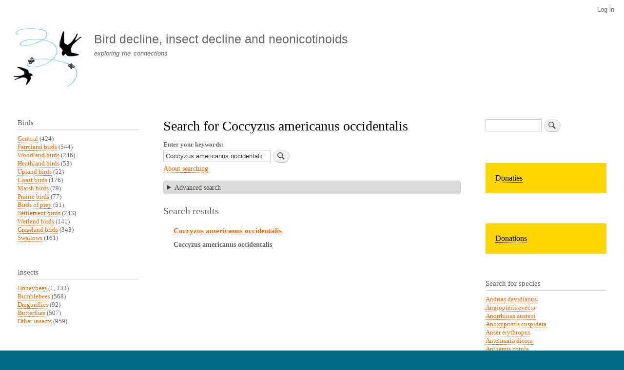

--- FILE ---
content_type: text/html; charset=UTF-8
request_url: https://boerenlandvogels.nl/en/search/node?keys=Coccyzus%20americanus%20occidentalis&page=1
body_size: 8786
content:
<!DOCTYPE html>
<html lang="en" dir="ltr" prefix="content: http://purl.org/rss/1.0/modules/content/  dc: http://purl.org/dc/terms/  foaf: http://xmlns.com/foaf/0.1/  og: http://ogp.me/ns#  rdfs: http://www.w3.org/2000/01/rdf-schema#  schema: http://schema.org/  sioc: http://rdfs.org/sioc/ns#  sioct: http://rdfs.org/sioc/types#  skos: http://www.w3.org/2004/02/skos/core#  xsd: http://www.w3.org/2001/XMLSchema# ">
  <head>
    <meta charset="utf-8" />
<meta name="Generator" content="Drupal 10 (https://www.drupal.org)" />
<meta name="MobileOptimized" content="width" />
<meta name="HandheldFriendly" content="true" />
<meta name="viewport" content="width=device-width, initial-scale=1.0" />
<script type="text/javascript" data-toolbar-anti-flicker-loading>(function() {
  const toolbarState = sessionStorage.getItem('Drupal.toolbar.toolbarState')
    ? JSON.parse(sessionStorage.getItem('Drupal.toolbar.toolbarState'))
    : false;
  // These are classes that toolbar typically adds to <body>, but this code
  // executes before the first paint, when <body> is not yet present. The
  // classes are added to <html> so styling immediately reflects the current
  // toolbar state. The classes are removed after the toolbar completes
  // initialization.
  const classesToAdd = ['toolbar-loading', 'toolbar-anti-flicker'];
  if (toolbarState) {
    const {
      orientation,
      hasActiveTab,
      isFixed,
      activeTray,
      activeTabId,
      isOriented,
      userButtonMinWidth
    } = toolbarState;

    classesToAdd.push(
      orientation ? `toolbar-` + orientation + `` : 'toolbar-horizontal',
    );
    if (hasActiveTab !== false) {
      classesToAdd.push('toolbar-tray-open');
    }
    if (isFixed) {
      classesToAdd.push('toolbar-fixed');
    }
    if (isOriented) {
      classesToAdd.push('toolbar-oriented');
    }

    if (activeTray) {
      // These styles are added so the active tab/tray styles are present
      // immediately instead of "flickering" on as the toolbar initializes. In
      // instances where a tray is lazy loaded, these styles facilitate the
      // lazy loaded tray appearing gracefully and without reflow.
      const styleContent = `
      .toolbar-loading #` + activeTabId + ` {
        background-image: linear-gradient(rgba(255, 255, 255, 0.25) 20%, transparent 200%);
      }
      .toolbar-loading #` + activeTabId + `-tray {
        display: block; box-shadow: -1px 0 5px 2px rgb(0 0 0 / 33%);
        border-right: 1px solid #aaa; background-color: #f5f5f5;
        z-index: 0;
      }
      .toolbar-loading.toolbar-vertical.toolbar-tray-open #` + activeTabId + `-tray {
        width: 15rem; height: 100vh;
      }
     .toolbar-loading.toolbar-horizontal :not(#` + activeTray + `) > .toolbar-lining {opacity: 0}`;

      const style = document.createElement('style');
      style.textContent = styleContent;
      style.setAttribute('data-toolbar-anti-flicker-loading', true);
      document.querySelector('head').appendChild(style);

      if (userButtonMinWidth) {
        const userButtonStyle = document.createElement('style');
        userButtonStyle.textContent = `#toolbar-item-user {min-width: ` + userButtonMinWidth +`px;}`
        document.querySelector('head').appendChild(userButtonStyle);
      }
    }
  }
  document.querySelector('html').classList.add(...classesToAdd);
})();</script>
<link rel="icon" href="/sites/default/files/vogelsterfte_favicon.png" type="image/png" />

    <title>Search for Coccyzus americanus occidentalis | Bird decline, insect decline and neonicotinoids</title>
    <link rel="stylesheet" media="all" href="/sites/default/files/css/css_jJa79PvoPajgKXOlrKrb1fynEKfsTxwOj57YNHqnQSQ.css?delta=0&amp;language=en&amp;theme=bartik&amp;include=eJxtjl0OwjAMgy-0tWfKulA60h_iFiinp2IS0oAXP9jOF6OjcrQLgaeFtIaLdUJAN3-syAB5xuSysk1ZI0l4flpe8kIyo3YJyU-3wHfYt5qY1ya834VUWROJ2a6NtZvT4OzJqq0Mv2j2Ol4dCLTR42sOmNSd51FtUnFA_DBdFqECfgGzUVzb" />
<link rel="stylesheet" media="all" href="/sites/default/files/css/css_XuoXe2FUFUuG2EmpMx5VeFmWb_4wsYkwbvty3xSWFec.css?delta=1&amp;language=en&amp;theme=bartik&amp;include=eJxtjl0OwjAMgy-0tWfKulA60h_iFiinp2IS0oAXP9jOF6OjcrQLgaeFtIaLdUJAN3-syAB5xuSysk1ZI0l4flpe8kIyo3YJyU-3wHfYt5qY1ya834VUWROJ2a6NtZvT4OzJqq0Mv2j2Ol4dCLTR42sOmNSd51FtUnFA_DBdFqECfgGzUVzb" />
<link rel="stylesheet" media="print" href="/sites/default/files/css/css_Zqn2BMT-7EJT-UFXvCdvLL_7YcBfa4XgDGVapDMizKQ.css?delta=2&amp;language=en&amp;theme=bartik&amp;include=eJxtjl0OwjAMgy-0tWfKulA60h_iFiinp2IS0oAXP9jOF6OjcrQLgaeFtIaLdUJAN3-syAB5xuSysk1ZI0l4flpe8kIyo3YJyU-3wHfYt5qY1ya834VUWROJ2a6NtZvT4OzJqq0Mv2j2Ol4dCLTR42sOmNSd51FtUnFA_DBdFqECfgGzUVzb" />

    
  </head>
  <body class="layout-two-sidebars path-search">
        <a href="#main-content" class="visually-hidden focusable skip-link">
      Skip to main content
    </a>
    
      <div class="dialog-off-canvas-main-canvas" data-off-canvas-main-canvas>
    <div id="page-wrapper">
  <div id="page">
    <header id="header" class="header" role="banner">
      <div class="section layout-container clearfix">
          <div class="region region-secondary-menu">
    
<nav role="navigation" aria-labelledby="block-bartik-account-menu-menu" id="block-bartik-account-menu" class="block block-menu navigation menu--account">
            
  <h2 class="visually-hidden" id="block-bartik-account-menu-menu">User account menu</h2>
  

        <div class="content">
            <div class="menu-toggle-target menu-toggle-target-show" id="show-block-bartik-account-menu"></div>
      <div class="menu-toggle-target" id="hide-block-bartik-account-menu"></div>
      <a class="menu-toggle" href="#show-block-bartik-account-menu">Show &mdash; User account menu</a>
      <a class="menu-toggle menu-toggle--hide" href="#hide-block-bartik-account-menu">Hide &mdash; User account menu</a>
      
              <ul class="clearfix menu">
                    <li class="menu-item">
        <a href="/en/user/login" data-drupal-link-system-path="user/login">Log in</a>
              </li>
        </ul>
  


    </div>
  </nav>

  </div>

          <div class="clearfix region region-header">
    <div id="block-bartik-branding" class="clearfix site-branding block block-system block-system-branding-block">
  
    
        <a href="/en" rel="home" class="site-branding__logo">
      <img src="/sites/default/files/vogelsterfte_logo.gif" alt="Home" />
    </a>
        <div class="site-branding__text">
              <div class="site-branding__name">
          <a href="/en" rel="home">Bird decline, insect decline and neonicotinoids</a>
        </div>
                    <div class="site-branding__slogan">exploring the connections</div>
          </div>
  </div>

  </div>

        
      </div>
    </header>
          <div class="highlighted">
        <aside class="layout-container section clearfix" role="complementary">
            <div class="region region-highlighted">
    <div data-drupal-messages-fallback class="hidden"></div>

  </div>

        </aside>
      </div>
            <div id="main-wrapper" class="layout-main-wrapper layout-container clearfix">
      <div id="main" class="layout-main clearfix">
        
        <main id="content" class="column main-content" role="main">
          <section class="section">
            <a id="main-content" tabindex="-1"></a>
              <div class="region region-content">
    <div id="block-bartik-page-title" class="block block-core block-page-title-block">
  
    
      <div class="content">
      

  <h1 class="title page-title">Search for Coccyzus americanus occidentalis</h1>


    </div>
  </div>
<div id="block-bartik-content" class="block block-system block-system-main-block">
  
    
      <div class="content">
      <form class="search-form" data-drupal-selector="search-form" action="/en/search/node?keys=Coccyzus%20americanus%20occidentalis&amp;page=1" method="post" id="search-form" accept-charset="UTF-8">
  <div class="container-inline js-form-wrapper form-wrapper" data-drupal-selector="edit-basic" id="edit-basic"><div class="js-form-item form-item js-form-type-search form-type-search js-form-item-keys form-item-keys">
      <label for="edit-keys">Enter your keywords</label>
        <input data-drupal-selector="edit-keys" type="search" id="edit-keys" name="keys" value="Coccyzus americanus occidentalis" size="30" maxlength="255" class="form-search" />

        </div>
<input class="search-form__submit button js-form-submit form-submit" data-drupal-selector="edit-submit" type="submit" id="edit-submit" name="op" value="Search" />
</div>
<a href="/en/search/node/help" class="search-help-link" data-drupal-selector="edit-help-link" id="edit-help-link">About searching</a><details class="search-advanced js-form-wrapper form-wrapper" data-drupal-selector="edit-advanced" id="edit-advanced">    <summary role="button" aria-controls="edit-advanced" aria-expanded="false" aria-pressed="false">Advanced search</summary><div class="details-wrapper">
    <fieldset data-drupal-selector="edit-keywords-fieldset" id="edit-keywords-fieldset" class="js-form-item form-item js-form-wrapper form-wrapper">
      <legend>
    <span class="fieldset-legend">Keywords</span>
  </legend>
  <div class="fieldset-wrapper">
                <div class="js-form-item form-item js-form-type-textfield form-type-textfield js-form-item-or form-item-or">
      <label for="edit-or">Containing any of the words</label>
        <input data-drupal-selector="edit-or" type="text" id="edit-or" name="or" value="" size="30" maxlength="255" class="form-text" />

        </div>
<div class="js-form-item form-item js-form-type-textfield form-type-textfield js-form-item-phrase form-item-phrase">
      <label for="edit-phrase">Containing the phrase</label>
        <input data-drupal-selector="edit-phrase" type="text" id="edit-phrase" name="phrase" value="" size="30" maxlength="255" class="form-text" />

        </div>
<div class="js-form-item form-item js-form-type-textfield form-type-textfield js-form-item-negative form-item-negative">
      <label for="edit-negative">Containing none of the words</label>
        <input data-drupal-selector="edit-negative" type="text" id="edit-negative" name="negative" value="" size="30" maxlength="255" class="form-text" />

        </div>

          </div>
</fieldset>
<div class="criterion"></div><fieldset data-drupal-selector="edit-types-fieldset" id="edit-types-fieldset" class="js-form-item form-item js-form-wrapper form-wrapper">
      <legend>
    <span class="fieldset-legend">Types</span>
  </legend>
  <div class="fieldset-wrapper">
                <div class="criterion"><fieldset data-drupal-selector="edit-type" id="edit-type--wrapper" class="fieldgroup form-composite js-form-item form-item js-form-wrapper form-wrapper">
      <legend>
    <span class="fieldset-legend">Only of the type(s)</span>
  </legend>
  <div class="fieldset-wrapper">
                <div id="edit-type" class="form-checkboxes"><div class="js-form-item form-item js-form-type-checkbox form-type-checkbox js-form-item-type-page form-item-type-page">
        <input data-drupal-selector="edit-type-page" type="checkbox" id="edit-type-page" name="type[page]" value="page" class="form-checkbox" />

        <label for="edit-type-page" class="option">Basic page</label>
      </div>
<div class="js-form-item form-item js-form-type-checkbox form-type-checkbox js-form-item-type-species form-item-type-species">
        <input data-drupal-selector="edit-type-species" type="checkbox" id="edit-type-species" name="type[species]" value="species" class="form-checkbox" />

        <label for="edit-type-species" class="option">Species</label>
      </div>
<div class="js-form-item form-item js-form-type-checkbox form-type-checkbox js-form-item-type-story form-item-type-story">
        <input data-drupal-selector="edit-type-story" type="checkbox" id="edit-type-story" name="type[story]" value="story" class="form-checkbox" />

        <label for="edit-type-story" class="option">Story</label>
      </div>
</div>

          </div>
</fieldset>
</div>
          </div>
</fieldset>
<fieldset data-drupal-selector="edit-lang-fieldset" id="edit-lang-fieldset" class="js-form-item form-item js-form-wrapper form-wrapper">
      <legend>
    <span class="fieldset-legend">Languages</span>
  </legend>
  <div class="fieldset-wrapper">
                <div class="criterion"><fieldset data-drupal-selector="edit-language" id="edit-language--wrapper" class="fieldgroup form-composite js-form-item form-item js-form-wrapper form-wrapper">
      <legend>
    <span class="fieldset-legend">Languages</span>
  </legend>
  <div class="fieldset-wrapper">
                <div id="edit-language" class="form-checkboxes"><div class="js-form-item form-item js-form-type-checkbox form-type-checkbox js-form-item-language-nl form-item-language-nl">
        <input data-drupal-selector="edit-language-nl" type="checkbox" id="edit-language-nl" name="language[nl]" value="nl" class="form-checkbox" />

        <label for="edit-language-nl" class="option">Dutch</label>
      </div>
<div class="js-form-item form-item js-form-type-checkbox form-type-checkbox js-form-item-language-en form-item-language-en">
        <input data-drupal-selector="edit-language-en" type="checkbox" id="edit-language-en" name="language[en]" value="en" class="form-checkbox" />

        <label for="edit-language-en" class="option">English</label>
      </div>
<div class="js-form-item form-item js-form-type-checkbox form-type-checkbox js-form-item-language-es form-item-language-es">
        <input data-drupal-selector="edit-language-es" type="checkbox" id="edit-language-es" name="language[es]" value="es" class="form-checkbox" />

        <label for="edit-language-es" class="option">Spanish</label>
      </div>
<div class="js-form-item form-item js-form-type-checkbox form-type-checkbox js-form-item-language-de form-item-language-de">
        <input data-drupal-selector="edit-language-de" type="checkbox" id="edit-language-de" name="language[de]" value="de" class="form-checkbox" />

        <label for="edit-language-de" class="option">German</label>
      </div>
<div class="js-form-item form-item js-form-type-checkbox form-type-checkbox js-form-item-language-fr form-item-language-fr">
        <input data-drupal-selector="edit-language-fr" type="checkbox" id="edit-language-fr" name="language[fr]" value="fr" class="form-checkbox" />

        <label for="edit-language-fr" class="option">French</label>
      </div>
<div class="js-form-item form-item js-form-type-checkbox form-type-checkbox js-form-item-language-it form-item-language-it">
        <input data-drupal-selector="edit-language-it" type="checkbox" id="edit-language-it" name="language[it]" value="it" class="form-checkbox" />

        <label for="edit-language-it" class="option">Italian</label>
      </div>
<div class="js-form-item form-item js-form-type-checkbox form-type-checkbox js-form-item-language-und form-item-language-und">
        <input data-drupal-selector="edit-language-und" type="checkbox" id="edit-language-und" name="language[und]" value="und" class="form-checkbox" />

        <label for="edit-language-und" class="option">- Not specified -</label>
      </div>
<div class="js-form-item form-item js-form-type-checkbox form-type-checkbox js-form-item-language-zxx form-item-language-zxx">
        <input data-drupal-selector="edit-language-zxx" type="checkbox" id="edit-language-zxx" name="language[zxx]" value="zxx" class="form-checkbox" />

        <label for="edit-language-zxx" class="option">- Not applicable -</label>
      </div>
</div>

          </div>
</fieldset>
</div>
          </div>
</fieldset>
<div class="action"><input data-drupal-selector="edit-submit" type="submit" id="edit-submit--2" name="op" value="Advanced search" class="button js-form-submit form-submit" />
</div></div>
</details>
<input autocomplete="off" data-drupal-selector="form-laac-b6h1gv1l0hzlneripdh5hnirmbgdbxgoviq1qi" type="hidden" name="form_build_id" value="form-LaaC-b6H1Gv1L0HzlNeripDh5hNIrmbGDBXgoVIq1QI" />
<input data-drupal-selector="edit-search-form" type="hidden" name="form_id" value="search_form" />

</form>
<h2>Search results</h2><div class="item-list"><ol class="search-results node_search-results"><li>

<h3 class="search-result__title">
  <a href="https://boerenlandvogels.nl/en/content/coccyzus-americanus-occidentalis">Coccyzus americanus occidentalis</a>
</h3>

<div class="search-result__snippet-info">
      <p class="search-result__snippet"><strong>Coccyzus</strong> <strong>americanus</strong> <strong>occidentalis</strong></p>
        <p class="search-result__info"></p>
  </div>
</li></ol></div>
    </div>
  </div>

  </div>

          </section>
        </main>
                  <div id="sidebar-first" class="column sidebar">
            <aside class="section" role="complementary">
                <div class="region region-sidebar-first">
    <div class="views-element-container block block-views block-views-blockvogels-terms-counted-block-1" id="block-views-block-vogels-terms-counted-block-1">
  
      <h2>Birds</h2>
    
      <div class="content">
      <div><div class="view view-vogels-terms-counted view-id-vogels_terms_counted view-display-id-block_1 js-view-dom-id-f5467b032c76ad1947662101587ffc80c88c4ae6b95414e09b2f2890e9b65501">
  
    
      
      <div class="view-content">
          <div class="views-row"><div class="views-field views-field-name"><span class="field-content"><a href="/en/category/birds/algemeen" hreflang="en">General</a> (424)</span></div></div>
    <div class="views-row"><div class="views-field views-field-name"><span class="field-content"><a href="/en/category/birds/akkervogels" hreflang="en">Farmland birds</a> (544)</span></div></div>
    <div class="views-row"><div class="views-field views-field-name"><span class="field-content"><a href="/en/category/birds/bosvogels" hreflang="en">Woodland birds</a> (246)</span></div></div>
    <div class="views-row"><div class="views-field views-field-name"><span class="field-content"><a href="/en/category/birds/heidevogels" hreflang="en">Heathland birds</a> (53)</span></div></div>
    <div class="views-row"><div class="views-field views-field-name"><span class="field-content"><a href="/en/category/vogels/hoogland-vogels" hreflang="en">Upland birds</a> (52)</span></div></div>
    <div class="views-row"><div class="views-field views-field-name"><span class="field-content"><a href="/en/category/vogels/kustvogels" hreflang="en">Coast birds</a> (176)</span></div></div>
    <div class="views-row"><div class="views-field views-field-name"><span class="field-content"><a href="/en/category/vogels/moerasvogels" hreflang="en">Marsh birds</a> (79)</span></div></div>
    <div class="views-row"><div class="views-field views-field-name"><span class="field-content"><a href="/en/category/vogels/prairievogels" hreflang="en">Prairie birds</a> (77)</span></div></div>
    <div class="views-row"><div class="views-field views-field-name"><span class="field-content"><a href="/en/taxonomy/term/42" hreflang="en">Birds of prey</a> (51)</span></div></div>
    <div class="views-row"><div class="views-field views-field-name"><span class="field-content"><a href="/en/category/vogels/tuinvogels" hreflang="en">Settlement birds</a> (243)</span></div></div>
    <div class="views-row"><div class="views-field views-field-name"><span class="field-content"><a href="/en/category/vogels/watervogels" hreflang="en">Wetland birds</a> (141)</span></div></div>
    <div class="views-row"><div class="views-field views-field-name"><span class="field-content"><a href="/en/category/vogels/weidevogels" hreflang="en">Grassland birds</a> (343)</span></div></div>
    <div class="views-row"><div class="views-field views-field-name"><span class="field-content"><a href="/en/category/vogels/zwaluwen" hreflang="en">Swallows</a> (161)</span></div></div>

    </div>
  
          </div>
</div>

    </div>
  </div>
<div class="views-element-container block block-views block-views-blockinsecten-terms-counted-block-1" id="block-views-block-insecten-terms-counted-block-1">
  
      <h2>Insects</h2>
    
      <div class="content">
      <div><div class="view view-insecten-terms-counted view-id-insecten_terms_counted view-display-id-block_1 js-view-dom-id-6be4300861607684905b211d80b1da5dedb03633564e62a84bbff2cc59df65b2">
  
    
      
      <div class="view-content">
          <div class="views-row"><div class="views-field views-field-name"><span class="field-content"><a href="/en/category/insecten/bijen" hreflang="en">Honeybees</a> (1, 133)</span></div></div>
    <div class="views-row"><div class="views-field views-field-name"><span class="field-content"><a href="/en/category/insecten/hommels" hreflang="en">Bumblebees</a> (568)</span></div></div>
    <div class="views-row"><div class="views-field views-field-name"><span class="field-content"><a href="/en/category/insecten/libellen" hreflang="en">Dragonflies</a> (92)</span></div></div>
    <div class="views-row"><div class="views-field views-field-name"><span class="field-content"><a href="/en/category/insecten/vlinders" hreflang="en">Butterflies</a> (507)</span></div></div>
    <div class="views-row"><div class="views-field views-field-name"><span class="field-content"><a href="/en/category/insecten/overige-insecten" hreflang="en">Other insects</a> (959)</span></div></div>

    </div>
  
          </div>
</div>

    </div>
  </div>
<div class="views-element-container block block-views block-views-blockzoogdieren-terms-counted-block-1" id="block-views-block-zoogdieren-terms-counted-block-1">
  
      <h2>Mammals</h2>
    
      <div class="content">
      <div><div class="view view-zoogdieren-terms-counted view-id-zoogdieren_terms_counted view-display-id-block_1 js-view-dom-id-5461d7bef260650f54128e1ff94872635e5c8e506939669e5cb60ef476d69054">
  
    
      
      <div class="view-content">
          <div class="views-row"><div class="views-field views-field-name"><span class="field-content"><a href="/en/category/zoogdieren/muizen" hreflang="en">Mice</a> (26)</span></div></div>
    <div class="views-row"><div class="views-field views-field-name"><span class="field-content"><a href="/en/category/zoogdieren/ratten" hreflang="en">Rats</a> (51)</span></div></div>
    <div class="views-row"><div class="views-field views-field-name"><span class="field-content"><a href="/en/category/zoogdieren/vleermuizen" hreflang="en">Bats</a> (185)</span></div></div>
    <div class="views-row"><div class="views-field views-field-name"><span class="field-content"><a href="/en/category/zoogdieren/egels" hreflang="en">Hedgehogs</a> (75)</span></div></div>
    <div class="views-row"><div class="views-field views-field-name"><span class="field-content"><a href="/en/category/zoogdieren/mensen" hreflang="en">Humans</a> (429)</span></div></div>

    </div>
  
          </div>
</div>

    </div>
  </div>
<div class="views-element-container block block-views block-views-blockamfibieen-terms-counted-block-1" id="block-views-block-amfibieen-terms-counted-block-1">
  
      <h2>Amphibians</h2>
    
      <div class="content">
      <div><div class="view view-amfibieen-terms-counted view-id-amfibieen_terms_counted view-display-id-block_1 js-view-dom-id-2cc19ef7b7651057120134a86cb71a5088942359ee7b7283018928c8b91dfe23">
  
    
      
      <div class="view-content">
          <div class="views-row"><div class="views-field views-field-name"><span class="field-content"><a href="/en/category/amfibie%C3%ABn/algemeen" hreflang="en">General</a> (319)</span></div></div>

    </div>
  
          </div>
</div>

    </div>
  </div>
<div class="views-element-container block block-views block-views-blockreptielen-terms-counted-block-1" id="block-views-block-reptielen-terms-counted-block-1">
  
      <h2>Reptielen</h2>
    
      <div class="content">
      <div><div class="view view-reptielen-terms-counted view-id-reptielen_terms_counted view-display-id-block_1 js-view-dom-id-c6def8da8b54a69823ecfd13a20c46e73ba51a27cca411dafdf6e22079b62304">
  
    
      
      <div class="view-content">
          <div class="views-row"><div class="views-field views-field-name"><span class="field-content"><a href="/en/category/reptielen/algemeen" hreflang="en">General</a> (216)</span></div></div>

    </div>
  
          </div>
</div>

    </div>
  </div>
<div class="views-element-container block block-views block-views-blockvissen-terms-counted-block-1" id="block-views-block-vissen-terms-counted-block-1">
  
      <h2>Fish</h2>
    
      <div class="content">
      <div><div class="view view-vissen-terms-counted view-id-vissen_terms_counted view-display-id-block_1 js-view-dom-id-96b47c431b32d55db846e7fbe355c23d7eea82e77ebd745eae693f742112ad84">
  
    
      
      <div class="view-content">
          <div class="views-row"><div class="views-field views-field-name"><span class="field-content"><a href="/en/category/vissen/algemeen" hreflang="en">General</a> (251)</span></div></div>

    </div>
  
          </div>
</div>

    </div>
  </div>
<div class="views-element-container block block-views block-views-blockduplicaat-van-vogels-terms-counted-block-1" id="block-views-block-duplicaat-van-vogels-terms-counted-block-1">
  
      <h2>Plants</h2>
    
      <div class="content">
      <div><div class="view view-duplicaat-van-vogels-terms-counted view-id-duplicaat_van_vogels_terms_counted view-display-id-block_1 js-view-dom-id-30d1b56bb12b3ce61fec0bc9bf00cee00ad752e345a8ffa2214f6e7a15f4b81f">
  
    
      
      <div class="view-content">
          <div class="views-row"><div class="views-field views-field-name"><span class="field-content"><a href="/en/category/planten/algemeen" hreflang="en">General</a> (360)</span></div></div>

    </div>
  
          </div>
</div>

    </div>
  </div>
<div class="views-element-container block block-views block-views-blockbestrijdingsmiddelen-terms-counted-block-1" id="block-views-block-bestrijdingsmiddelen-terms-counted-block-1">
  
      <h2>Pesticides</h2>
    
      <div class="content">
      <div><div class="view view-bestrijdingsmiddelen-terms-counted view-id-bestrijdingsmiddelen_terms_counted view-display-id-block_1 js-view-dom-id-e0cb99c5501f66cad4b3d4f2645498d1c808f5caeaf3464d16e44c1715a8152f">
  
    
      
      <div class="view-content">
          <div class="views-row"><div class="views-field views-field-name"><span class="field-content"><a href="/en/category/bestrijdingsmiddelen/fungiciden" hreflang="en">Fungicides</a> (570)</span></div></div>
    <div class="views-row"><div class="views-field views-field-name"><span class="field-content"><a href="/en/category/bestrijdingsmiddelen/herbiciden" hreflang="en">Herbicides</a> (802)</span></div></div>
    <div class="views-row"><div class="views-field views-field-name"><span class="field-content"><a href="/en/category/bestrijdingsmiddelen/insecticiden" hreflang="en">Insecticides</a> (2, 559)</span></div></div>

    </div>
  
          </div>
</div>

    </div>
  </div>
<div class="views-element-container block block-views block-views-blockbodemdegradatie-terms-counted-block-1" id="block-views-block-bodemdegradatie-terms-counted-block-1">
  
      <h2>Soil degradation</h2>
    
      <div class="content">
      <div><div class="view view-bodemdegradatie-terms-counted view-id-bodemdegradatie_terms_counted view-display-id-block_1 js-view-dom-id-d2942219041929b3b8adb8aea3a473e7e7a22635e44788b941634c48f86b4df8">
  
    
      
      <div class="view-content">
          <div class="views-row"><div class="views-field views-field-name"><span class="field-content"><a href="/en/taxonomy/term/43" hreflang="en">General</a> (62)</span></div></div>

    </div>
  
          </div>
</div>

    </div>
  </div>

<nav role="navigation" aria-labelledby="block-menu-6-menu" id="block-menu-6" class="block block-menu navigation menu--menu-beleid-en-debat">
      
  <h2 id="block-menu-6-menu"></h2>
  

        <div class="content">
            <div class="menu-toggle-target menu-toggle-target-show" id="show-block-menu-6"></div>
      <div class="menu-toggle-target" id="hide-block-menu-6"></div>
      <a class="menu-toggle" href="#show-block-menu-6">Show &mdash; </a>
      <a class="menu-toggle menu-toggle--hide" href="#hide-block-menu-6">Hide &mdash; </a>
      
              <ul class="clearfix menu">
                    <li class="menu-item">
        <a href="/en/category/communicatievorm/beleid-en-debat" data-drupal-link-system-path="taxonomy/term/31">Policy and debate</a>
              </li>
        </ul>
  


    </div>
  </nav>

<nav role="navigation" aria-labelledby="block-menu-7-menu" id="block-menu-7" class="block block-menu navigation menu--menu-lezingen">
      
  <h2 id="block-menu-7-menu"></h2>
  

        <div class="content">
            <div class="menu-toggle-target menu-toggle-target-show" id="show-block-menu-7"></div>
      <div class="menu-toggle-target" id="hide-block-menu-7"></div>
      <a class="menu-toggle" href="#show-block-menu-7">Show &mdash; </a>
      <a class="menu-toggle menu-toggle--hide" href="#hide-block-menu-7">Hide &mdash; </a>
      
              <ul class="clearfix menu">
                    <li class="menu-item">
        <a href="/en/category/communicatievorm/lezingen" data-drupal-link-system-path="taxonomy/term/32">Lectures</a>
              </li>
        </ul>
  


    </div>
  </nav>

<nav role="navigation" aria-labelledby="block-menu-2-menu" id="block-menu-2" class="block block-menu navigation menu--menu-main">
      
  <h2 id="block-menu-2-menu"></h2>
  

        <div class="content">
            <div class="menu-toggle-target menu-toggle-target-show" id="show-block-menu-2"></div>
      <div class="menu-toggle-target" id="hide-block-menu-2"></div>
      <a class="menu-toggle" href="#show-block-menu-2">Show &mdash; </a>
      <a class="menu-toggle menu-toggle--hide" href="#hide-block-menu-2">Hide &mdash; </a>
      
              <ul class="clearfix menu">
                    <li class="menu-item">
        <a href="http://www.boerenlandvogels.nl/">NL Home</a>
              </li>
                <li class="menu-item">
        <a href="http://www.farmlandbirds.net/en/taxonomy/term/3">English</a>
              </li>
                <li class="menu-item">
        <a href="http://www.farmlandbirds.net/en/taxonomy/term/4">Deutsch</a>
              </li>
                <li class="menu-item">
        <a href="http://www.farmlandbirds.net/en/taxonomy/term/33">Español</a>
              </li>
                <li class="menu-item">
        <a href="http://www.farmlandbirds.net/en/taxonomy/term/5">Français</a>
              </li>
                <li class="menu-item">
        <a href="http://www.farmlandbirds.net/en/taxonomy/term/40">Italiano</a>
              </li>
                <li class="menu-item">
        <a href="http://www.boerenlandvogels.nl/taxonomy/term/1">Knipsels</a>
              </li>
                <li class="menu-item">
        <a href="/en/links" title="" data-drupal-link-system-path="node/176">Links</a>
              </li>
                <li class="menu-item">
        <a href="http://www.boerenlandvogels.nl/colofon">Colofon</a>
              </li>
                <li class="menu-item">
        <a href="/en/login" title="" data-drupal-link-system-path="node/177">Login</a>
              </li>
        </ul>
  


    </div>
  </nav>
<div id="block-block-2" class="block block-block-content block-block-content9ca8b8d5-4910-4469-b600-bddd283d0b29">
  
    
      <div class="content">
      
            <div class="clearfix text-formatted field field--name-body field--type-text-with-summary field--label-hidden field__item"><p><a href="http://www.boerenlandvogels.nl/">NL</a> | <a href="http://www.farmlandbirds.net/en">EN</a> | <a href="http://www.boerenlandvogels.nl/de">DE</a> | <a href="http://www.farmlandbirds.net/fr">FR</a> | <a href="http://www.farmlandbirds.net/es">ES</a> | <a href="http://www.farmlandbirds.net/it">IT</a></p>
</div>
      
    </div>
  </div>

  </div>

            </aside>
          </div>
                          <div id="sidebar-second" class="column sidebar">
            <aside class="section" role="complementary">
                <div class="region region-sidebar-second">
    <div class="search-block-form block block-search container-inline" data-drupal-selector="search-block-form" id="block-search-1" role="search">
  
    
      <div class="content container-inline">
      <form action="/en/search/node" method="get" id="search-block-form" accept-charset="UTF-8" class="search-form search-block-form">
  <div class="js-form-item form-item js-form-type-search form-type-search js-form-item-keys form-item-keys form-no-label">
      <label for="edit-keys--2" class="visually-hidden">Search</label>
        <input title="Enter the terms you wish to search for." data-drupal-selector="edit-keys" type="search" id="edit-keys--2" name="keys" value="" size="15" maxlength="128" class="form-search" />

        </div>
<div data-drupal-selector="edit-actions" class="form-actions js-form-wrapper form-wrapper" id="edit-actions"><input class="search-form__submit button js-form-submit form-submit" data-drupal-selector="edit-submit" type="submit" id="edit-submit--3" value="Search" />
</div>

</form>

    </div>
  </div>
<div id="block-block-3" class="block block-block-content block-block-content46160f15-df10-4af2-8d00-c162f6909053">
  
    
      <div class="content">
      
            <div class="clearfix text-formatted field field--name-body field--type-text-with-summary field--label-hidden field__item"><div style="background-color:#ffd500;padding:20px"><a href="/node/2214" style="color:#000000; font-size:16px">Donaties</a>
<div>
</div></div></div>
      
    </div>
  </div>
<div id="block-block-4" class="block block-block-content block-block-content265af36f-024e-4e6e-a152-82a7198329d4">
  
    
      <div class="content">
      
            <div class="clearfix text-formatted field field--name-body field--type-text-with-summary field--label-hidden field__item"><div style="background-color:#ffd500;padding:20px;margin:0"><a href="/node/2222" style="color:#000000; font-size:16px">Donations</a>
<div>
</div></div></div>
      
    </div>
  </div>
<div class="views-element-container block block-views block-views-blocklist-of-species-block-1" id="block-views-block-list-of-species-block-1">
  
      <h2>Search for species</h2>
    
      <div class="content">
      <div><div class="view view-list-of-species view-id-list_of_species view-display-id-block_1 js-view-dom-id-d3b046ad0e262c8a1b17ac7c95ad00b42f72b1ad21b20d6b871d2850f1a97a61">
  
    
      
      <div class="view-content">
          <div class="views-row"><div class="views-field views-field-title"><span class="field-content"><a href="/en/search/node?keys=Andrias%20davidianus">Andrias davidianus</a></span></div></div>
    <div class="views-row"><div class="views-field views-field-title"><span class="field-content"><a href="/en/search/node?keys=Angiopteris%20evecta">Angiopteris evecta</a></span></div></div>
    <div class="views-row"><div class="views-field views-field-title"><span class="field-content"><a href="/en/search/node?keys=Anorrhinus%20austeni">Anorrhinus austeni</a></span></div></div>
    <div class="views-row"><div class="views-field views-field-title"><span class="field-content"><a href="/en/search/node?keys=Anoxypristis%20cuspidata">Anoxypristis cuspidata</a></span></div></div>
    <div class="views-row"><div class="views-field views-field-title"><span class="field-content"><a href="/en/search/node?keys=Anser%20erythropus">Anser erythropus</a></span></div></div>
    <div class="views-row"><div class="views-field views-field-title"><span class="field-content"><a href="/en/search/node?keys=Antennaria%20dioica">Antennaria dioica</a></span></div></div>
    <div class="views-row"><div class="views-field views-field-title"><span class="field-content"><a href="/en/search/node?keys=Anthemis%20cotula">Anthemis cotula</a></span></div></div>
    <div class="views-row"><div class="views-field views-field-title"><span class="field-content"><a href="/en/search/node?keys=Anthochaera%20phrygia">Anthochaera phrygia</a></span></div></div>
    <div class="views-row"><div class="views-field views-field-title"><span class="field-content"><a href="/en/search/node?keys=Anthocharis%20cardamines">Anthocharis cardamines</a></span></div></div>
    <div class="views-row"><div class="views-field views-field-title"><span class="field-content"><a href="/en/search/node?keys=Anthropoides%20paradiseus">Anthropoides paradiseus</a></span></div></div>
    <div class="views-row"><div class="views-field views-field-title"><span class="field-content"><a href="/en/search/node?keys=Anthus%20campestris">Anthus campestris</a></span></div></div>
    <div class="views-row"><div class="views-field views-field-title"><span class="field-content"><a href="/en/search/node?keys=Anthus%20pratensis">Anthus pratensis</a></span></div></div>
    <div class="views-row"><div class="views-field views-field-title"><span class="field-content"><a href="/en/search/node?keys=Anthus%20spragueii">Anthus spragueii</a></span></div></div>
    <div class="views-row"><div class="views-field views-field-title"><span class="field-content"><a href="/en/search/node?keys=Anthus%20trivialis">Anthus trivialis</a></span></div></div>
    <div class="views-row"><div class="views-field views-field-title"><span class="field-content"><a href="/en/search/node?keys=Antrostomus%20carolinensis">Antrostomus carolinensis</a></span></div></div>
    <div class="views-row"><div class="views-field views-field-title"><span class="field-content"><a href="/en/search/node?keys=Aphantopus%20hyperantus">Aphantopus hyperantus</a></span></div></div>
    <div class="views-row"><div class="views-field views-field-title"><span class="field-content"><a href="/en/search/node?keys=Aphelocoma%20woodhouseii">Aphelocoma woodhouseii</a></span></div></div>
    <div class="views-row"><div class="views-field views-field-title"><span class="field-content"><a href="/en/search/node?keys=Apis%20mellifera%20carnica">Apis mellifera carnica</a></span></div></div>
    <div class="views-row"><div class="views-field views-field-title"><span class="field-content"><a href="/en/search/node?keys=Aporrectodea%20caliginosa%20">Aporrectodea caliginosa </a></span></div></div>
    <div class="views-row"><div class="views-field views-field-title"><span class="field-content"><a href="/en/search/node?keys=Aprasia%20aurita%20">Aprasia aurita </a></span></div></div>
    <div class="views-row"><div class="views-field views-field-title"><span class="field-content"><a href="/en/search/node?keys=Apteryx%20haastii">Apteryx haastii</a></span></div></div>
    <div class="views-row"><div class="views-field views-field-title"><span class="field-content"><a href="/en/search/node?keys=Apus%20apus">Apus apus</a></span></div></div>
    <div class="views-row"><div class="views-field views-field-title"><span class="field-content"><a href="/en/search/node?keys=Aquila%20adalberti">Aquila adalberti</a></span></div></div>
    <div class="views-row"><div class="views-field views-field-title"><span class="field-content"><a href="/en/search/node?keys=Aquila%20chrysaetos">Aquila chrysaetos</a></span></div></div>
    <div class="views-row"><div class="views-field views-field-title"><span class="field-content"><a href="/en/search/node?keys=Aquila%20nipalensis">Aquila nipalensis</a></span></div></div>
    <div class="views-row"><div class="views-field views-field-title"><span class="field-content"><a href="/en/search/node?keys=Aquila%20spilogaster">Aquila spilogaster</a></span></div></div>
    <div class="views-row"><div class="views-field views-field-title"><span class="field-content"><a href="/en/search/node?keys=Ara%20ambiguus">Ara ambiguus</a></span></div></div>
    <div class="views-row"><div class="views-field views-field-title"><span class="field-content"><a href="/en/search/node?keys=Araneus%20diadematus">Araneus diadematus</a></span></div></div>
    <div class="views-row"><div class="views-field views-field-title"><span class="field-content"><a href="/en/search/node?keys=Ardea%20alba">Ardea alba</a></span></div></div>
    <div class="views-row"><div class="views-field views-field-title"><span class="field-content"><a href="/en/search/node?keys=Ardea%20cinerea">Ardea cinerea</a></span></div></div>
    <div class="views-row"><div class="views-field views-field-title"><span class="field-content"><a href="/en/search/node?keys=Ardea%20herodias">Ardea herodias</a></span></div></div>
    <div class="views-row"><div class="views-field views-field-title"><span class="field-content"><a href="/en/search/node?keys=Ardea%20insignis">Ardea insignis</a></span></div></div>
    <div class="views-row"><div class="views-field views-field-title"><span class="field-content"><a href="/en/search/node?keys=Ardeotis%20nigriceps">Ardeotis nigriceps</a></span></div></div>
    <div class="views-row"><div class="views-field views-field-title"><span class="field-content"><a href="/en/search/node?keys=Arenaria%20interpres">Arenaria interpres</a></span></div></div>
    <div class="views-row"><div class="views-field views-field-title"><span class="field-content"><a href="/en/search/node?keys=Arnoseris%20minima">Arnoseris minima</a></span></div></div>
    <div class="views-row"><div class="views-field views-field-title"><span class="field-content"><a href="/en/search/node?keys=Arvicola%20amphibius">Arvicola amphibius</a></span></div></div>
    <div class="views-row"><div class="views-field views-field-title"><span class="field-content"><a href="/en/search/node?keys=Arvicola%20terrestris">Arvicola terrestris</a></span></div></div>
    <div class="views-row"><div class="views-field views-field-title"><span class="field-content"><a href="/en/search/node?keys=Arvicola%20terrestris/shermani">Arvicola terrestris/shermani</a></span></div></div>
    <div class="views-row"><div class="views-field views-field-title"><span class="field-content"><a href="/en/search/node?keys=Asarcornis%20scutulata">Asarcornis scutulata</a></span></div></div>
    <div class="views-row"><div class="views-field views-field-title"><span class="field-content"><a href="/en/search/node?keys=Asclepias%20syriaca">Asclepias syriaca</a></span></div></div>
    <div class="views-row"><div class="views-field views-field-title"><span class="field-content"><a href="/en/search/node?keys=Asio%20flammeus">Asio flammeus</a></span></div></div>
    <div class="views-row"><div class="views-field views-field-title"><span class="field-content"><a href="/en/search/node?keys=Asio%20otus">Asio otus</a></span></div></div>
    <div class="views-row"><div class="views-field views-field-title"><span class="field-content"><a href="/en/search/node?keys=Astacus%20astacus">Astacus astacus</a></span></div></div>
    <div class="views-row"><div class="views-field views-field-title"><span class="field-content"><a href="/en/search/node?keys=Athene%20cunicularia">Athene cunicularia</a></span></div></div>
    <div class="views-row"><div class="views-field views-field-title"><span class="field-content"><a href="/en/search/node?keys=Athene%20noctua">Athene noctua</a></span></div></div>
    <div class="views-row"><div class="views-field views-field-title"><span class="field-content"><a href="/en/search/node?keys=Atrytone%20arogos">Atrytone arogos</a></span></div></div>
    <div class="views-row"><div class="views-field views-field-title"><span class="field-content"><a href="/en/search/node?keys=Auriparus%20flaviceps">Auriparus flaviceps</a></span></div></div>
    <div class="views-row"><div class="views-field views-field-title"><span class="field-content"><a href="/en/search/node?keys=Auriparus%20flaviceps">Auriparus flaviceps</a></span></div></div>
    <div class="views-row"><div class="views-field views-field-title"><span class="field-content"><a href="/en/search/node?keys=Austrocordulia%20leonardi">Austrocordulia leonardi</a></span></div></div>
    <div class="views-row"><div class="views-field views-field-title"><span class="field-content"><a href="/en/search/node?keys=Aythya%20baeri">Aythya baeri</a></span></div></div>

    </div>
  
        <nav class="pager" role="navigation" aria-labelledby="pagination-heading">
    <h4 id="pagination-heading" class="pager__heading visually-hidden">Pagination</h4>
    <ul class="pager__items js-pager__items">
              <li class="pager__item pager__item--previous">
          <a href="/en/search/node?keys=Coccyzus%20americanus%20occidentalis&amp;page=0" title="Go to previous page" rel="prev">
            <span class="visually-hidden">Previous page</span>
            <span aria-hidden="true">‹‹</span>
          </a>
        </li>
                    <li class="pager__item is-active">
          Page 2        </li>
                    <li class="pager__item pager__item--next">
          <a href="/en/search/node?keys=Coccyzus%20americanus%20occidentalis&amp;page=2" title="Go to next page" rel="next">
            <span class="visually-hidden">Next page</span>
            <span aria-hidden="true">››</span>
          </a>
        </li>
          </ul>
  </nav>

          </div>
</div>

    </div>
  </div>

  </div>

            </aside>
          </div>
              </div>
    </div>
        <footer class="site-footer">
      <div class="layout-container">
                          <div class="site-footer__bottom">
              <div class="region region-footer-fifth">
    <div id="block-bartik-powered" class="block block-system block-system-powered-by-block">
  
    
      <div class="content">
      <span>Powered by <a href="https://www.drupal.org">Drupal</a></span>
    </div>
  </div>

  </div>

          </div>
              </div>
    </footer>
  </div>
</div>

  </div>

    
    <script type="application/json" data-drupal-selector="drupal-settings-json">{"path":{"baseUrl":"\/","scriptPath":null,"pathPrefix":"en\/","currentPath":"search\/node","currentPathIsAdmin":false,"isFront":false,"currentLanguage":"en","currentQuery":{"keys":"Coccyzus americanus occidentalis","page":"1"}},"pluralDelimiter":"\u0003","suppressDeprecationErrors":true,"ajaxPageState":{"libraries":"bartik\/classy.base,bartik\/classy.messages,bartik\/classy.search-results,bartik\/global-styling,core\/drupal.collapse,core\/normalize,system\/base,views\/views.ajax,views\/views.module","theme":"bartik","theme_token":null},"ajaxTrustedUrl":{"\/en\/search\/node":true,"form_action_p_pvdeGsVG5zNF_XLGPTvYSKCf43t8qZYSwcfZl2uzM":true},"views":{"ajax_path":"\/en\/views\/ajax","ajaxViews":{"views_dom_id:d3b046ad0e262c8a1b17ac7c95ad00b42f72b1ad21b20d6b871d2850f1a97a61":{"view_name":"list_of_species","view_display_id":"block_1","view_args":"","view_path":"\/search\/node","view_base_path":null,"view_dom_id":"d3b046ad0e262c8a1b17ac7c95ad00b42f72b1ad21b20d6b871d2850f1a97a61","pager_element":0}}},"user":{"uid":0,"permissionsHash":"e506124242ca2a52c5c4b91aba331d88c68682e63f055d18d5adead27d7274f7"}}</script>
<script src="/sites/default/files/js/js_LSw-1sfcdFrJzrRNgFa1GqcHKtKZbIghunX5d3PKyAg.js?scope=footer&amp;delta=0&amp;language=en&amp;theme=bartik&amp;include=eJxtjl0OwjAMgy-0tWfKulA60h_iFiinp2IS0oAXP9jOF6OjcrQLgaeFtIaLdUJAN3-syAB5xuSysk1ZI0l4flpe8kIyo3YJyU-3wHfYt5qY1ya834VUWROJ2a6NtZvT4OzJqq0Mv2j2Ol4dCLTR42sOmNSd51FtUnFA_DBdFqECfgGzUVzb"></script>

  </body>
</html>
